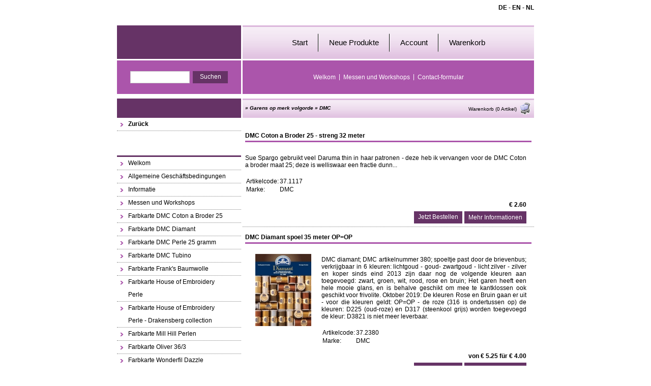

--- FILE ---
content_type: text/html; charset=utf-8
request_url: https://www.heikina.nl/de/category/dmc/
body_size: 3622
content:
<!DOCTYPE html PUBLIC "-//W3C//DTD XHTML 1.0 Transitional//EN" "http://www.w3.org/TR/xhtml1/DTD/xhtml1-transitional.dtd">
<html xmlns="http://www.w3.org/1999/xhtml">
<head>
    <title>DMC - </title>
    <meta http-equiv="Content-Type" content="text/html; charset=iso-8859-1" />
    <meta name="keywords" content="" />
    <meta name="description" content="" />
    <meta name="author" content="Heikina de Ruijter" />
    <meta name="generator" content="www.123webshop.com - Professional e-commerce solutions" />
    <meta name="viewport" content="width=device-width, initial-scale=1.0">
    <link href="/themes/10/style.css?v=" rel="stylesheet" type="text/css"  media="screen" />
	<link href="/js/jquery3/jquery-ui.min.css" rel="stylesheet" type="text/css" />
	<link href="/js/jquery3/jquery.fancybox.min.css" rel="stylesheet" type="text/css" />


	<script type="text/javascript" src="/js/jquery3/jquery.min.js"></script>
	<script type="text/javascript" src="/js/jquery3/jquery-migrate.min.js"></script>
	<script type="text/javascript" src="/js/jquery3/jquery-ui.min.js"></script>
    <script type="text/javascript" src="/js/jquery3/jquery.fancybox.min.js"></script>
    <script type="text/javascript" src="/js/jquery/jqueryslidemenu.js"></script>
    <script type="text/javascript" src="/js/jquery/jquery.validate.min.js"></script>
    <script type="text/javascript" src="/js/jquery/jquery.validate_extra.js"></script>
    <script type="text/javascript" src="/js/jquery/jquery.meanmenu.js"></script>
    <script src="https://www.google.com/recaptcha/api.js" async defer></script>


<script type="text/javascript">
// initialise plugins
$(document).ready(function() {
    $("#tabs").tabs();
});

$(document).ready(function () {
     $("#tabs").bind('tabsselect', function(event, ui) {
	 window.location.href=ui.tab;
     });
});
</script>

</head>

<body>
<div id="wrap">
<div id="lang">
<div align="right">
	<a href="/de/" class="language"><b>DE</b></a> - 
	<a href="/en/" class="language"><b>EN</b></a> - 
	<a href="/nl/" class="language"><b>NL</b></a>
<br /><br />
</div><br />
</div>
	<!-- header -->
	<div id="header">
		<div class="head">
		</div>

<div id="mobile-nav">
		<div class="nav mob-menu">
			<ul>
				<li class="first"><a href="/de/">Start</a></li>
				<li><a href="/de/new_products/">Neue Produkte</a></li>
				<li><a href="/de/account/">Account </a></li>
				<li><a href="/de/cart/">Warenkorb</a></li>
			</ul>
		</div>
	</div>
</div>

<script type="text/javascript">
jQuery(document).ready(function () {
jQuery('nav.mob-menu').meanmenu();
});
</script>
	<!-- /header -->
	<!-- top -->
	<div id="top">
		<form class="search" method="post" action="/de/search/">
			<div><input class="text" type="text" name="string" /></div>
			<div><input class="butn" type="submit" name="search" value="Suchen" /></div>
		</form>

		<div class="links">
			<ul>
				<li class="first"><a href="/de/cms/welkom/" class="menu">Welkom</a></li>
				<li><a href="/de/cms/messen-und-workshops/" class="menu">Messen und Workshops</a></li>
				<li><a href="/de/cms/contact-formular/" class="menu">Contact-formular</a></li>
			</ul>
		</div>
	</div>
	<!-- /top -->
	<!-- content -->
	<div id="content">
		<!-- left column -->
		<div id="left">
			<ul class="first">
			<li><a href="/de/category/garens-op-merk-volgorde//" class="menu"><b>Zurück</b></a></li>
			</ul>

			<ul>
			<li><a href="/de/cms/welkom/" class="menu">Welkom</a>
			</li>
			</li>
			<li><a href="/de/cms/allgemeine-geschftsbedingungen/" class="menu">Allgemeine Geschäftsbedingungen</a>
			</li>
			</li>
			<li><a href="/de/cms/informatie-/" class="menu">Informatie </a>
			</li>
			</li>
			<li><a href="/de/cms/messen-und-workshops/" class="menu">Messen und Workshops</a>
			</li>
			</li>
			<li><a href="/de/cms/farbkarte-dmc-coton-a-broder-25/" class="menu">Farbkarte DMC Coton a Broder 25</a>
			</li>
			</li>
			<li><a href="/de/cms/farbkarte-dmc-diamant/" class="menu">Farbkarte DMC Diamant</a>
			</li>
			</li>
			<li><a href="/de/cms/farbkarte-dmc-perle-25-gramm/" class="menu">Farbkarte DMC Perle 25 gramm</a>
			</li>
			</li>
			<li><a href="/de/cms/farbkarte-dmc-tubino/" class="menu">Farbkarte DMC Tubino</a>
			</li>
			</li>
			<li><a href="/de/cms/farbkarte-franks-baumwolle/" class="menu">Farbkarte Frank's Baumwolle</a>
			</li>
			</li>
			<li><a href="/de/cms/farbkarte-house-of-embroidery-perle/" class="menu">Farbkarte House of Embroidery Perle</a>
			</li>
			</li>
			<li><a href="/de/cms/farbkarte-house-of-embroidery-perle---drakensberg-collection/" class="menu">Farbkarte House of Embroidery Perle - Drakensberg collection</a>
			</li>
			</li>
			<li><a href="/de/cms/farbkarte-mill-hill-perlen/" class="menu">Farbkarte Mill Hill Perlen</a>
			</li>
			</li>
			<li><a href="/de/cms/farbkarte-oliver-363/" class="menu">Farbkarte Oliver 36/3</a>
			</li>
			</li>
			<li><a href="/de/cms/farbkarte-wonderfil-dazzle/" class="menu">Farbkarte Wonderfil Dazzle</a>
			</li>
			</li>
			<li><a href="/de/cms/farbkarte-wonderfil-eleganza-alison-glass/" class="menu">Farbkarte Wonderfil Eleganza Alison Glass</a>
			</li>
			</li>
			<li><a href="/de/cms/farbkarte-wonderfil-eleganza-sue-spargo/" class="menu">Farbkarte Wonderfil Eleganza Sue Spargo</a>
			</li>
			</li>
			<li><a href="/de/cms/farbkarte-wonderfil-eleganza-wonderfil-collection/" class="menu">Farbkarte Wonderfil Eleganza Wonderfil collection</a>
			</li>
			</li>
			<li><a href="/de/cms/farbkarte-wonderfil-fruitti/" class="menu">Farbkarte Wonderfil Fruitti</a>
			</li>
			</li>
			<li><a href="/de/cms/farbenkarte-wonderfil-glamore/" class="menu">Farbenkarte Wonderfil Glamore</a>
			</li>
			</li>
			<li><a href="/de/cms/farbkarte-wonderfil-invisafil/" class="menu">farbkarte Wonderfil Invisafil</a>
			</li>
			</li>
			<li><a href="/de/cms/farbkarte-wonderfil-konfetti/" class="menu">Farbkarte Wonderfil Konfetti</a>
			</li>
			</li>
			<li><a href="/de/cms/farbkarte-wonderfil-razzle/" class="menu">Farbkarte Wonderfil Razzle</a>
			</li>
			</li>
			<li><a href="/de/cms/contact-formular/" class="menu">Contact-formular</a>
			</li>
			</li>
			<li><a href="/de/cms/farbkarte-wonderfil-efina-sue-spargo/" class="menu">Farbkarte Wonderfil Efina Sue Spargo</a>
			</li>
			</li>
			</ul>
		</div>
		<!-- /left column -->
		<!-- right column -->
		<div id="right">
			<div class="heading">
				<h2 class="left">
						<i>
						&raquo; <a href="/de/category/garens-op-merk-volgorde">Garens op merk volgorde</a>
						&raquo; <a href="/de/category/dmc">DMC</a>
						</i>
				</h2>
				<p class="right"><a href="/de/cart/">Warenkorb (0 Artikel)<img src="/themes/images/right-heading-cart.gif" alt="" /></a></p>
			</div>
			<br />



			<form action="/de/cart/add/dmc-coton-a-broder-25---streng-32-meter/" class="order" method="post" id="webForm_3172">
			<input type="text" name="ie11fix" value="x" style="display: none;">
                        <div class="product">
				<h3>DMC Coton a Broder 25 - streng 32 meter</h3>
				<div class="text">
					<p>Sue Spargo gebruikt veel Daruma thin in haar patronen - deze heb ik vervangen voor de DMC Coton a broder maat 25;
deze is welliswaar een fractie dunn...</p>
					<table>
					    <tr>
						<td><span>Artikelcode:</span></td>
						<td>37.1117</td>
					    </tr>
					    <tr>
						<td><span>Marke:</span></td>
						<td>DMC</td>
					    </tr>
					</table>
					<br />
					<h4>
					&euro; 2.60

					<div class="no_stock_3172" style="display: none;">Gewählte Kombination nicht vorrätig.<br /></div>
					</h4>
					<ul class="btns">
						<li class="order_button_3172"><input type="submit" value="Jetzt Bestellen" /></li>
						<li><a href="/de/product/dmc-coton-a-broder-25---streng-32-meter/">Mehr Informationen</a></li>
					</ul>
				</div>
			</div>
			</form>
			

			<form action="/de/cart/add/dmc-diamant--spoel-35-meter-opop/" class="order" method="post" id="webForm_1813">
			<input type="text" name="ie11fix" value="x" style="display: none;">
                        <div class="product">
				<h3>DMC Diamant  spoel 35 meter OP=OP</h3>
				<div class="image"><a href="/files/images/1064.jpg" title="DMC Diamant " data-fancybox="gallerymain1813" data-options='{"caption" : "DMC Diamant "}'><img src="/files/images/1064_thumb.jpg" alt="DMC Diamant " title="DMC Diamant " /></a></div>
				<div style="display: none;"><a href="/files/images/1360.jpg" title="" data-fancybox="gallerymain1813" data-options='{"caption" : ""}'><img src="/files/images/1360_300px_thumb.jpg" width="200" alt="" title="" /></a></div>
				<div class="text">
					<p>DMC diamant; DMC artikelnummer 380; spoeltje past door de brievenbus; verkrijgbaar in 6 kleuren: lichtgoud - goud- zwartgoud - licht zilver - zilver en koper sinds eind 2013 zijn daar nog de volgende kleuren aan toegevoegd: zwart, groen, wit, rood, rose en bruin;
Het garen heeft een hele mooie glans, en is behalve geschikt om mee te kantklossen ook geschikt voor frivolite.
Oktober 2019: De kleuren Rose en Bruin gaan er uit - voor die kleuren geldt: OP=OP - de roze (316 is ondertussen op)
de kleuren: D225 (oud-roze) en D317 (steenkool grijs) worden toegevoegd
de kleur: D3821 is niet meer leverbaar.</p>
					<table>
					    <tr>
						<td><span>Artikelcode:</span></td>
						<td>37.2380</td>
					    </tr>
					    <tr>
						<td><span>Marke:</span></td>
						<td>DMC</td>
					    </tr>
					</table>
					<br />
					<h4>
					von &euro; 5.25 für &euro; 4.00

					<div class="no_stock_1813" style="display: none;">Gewählte Kombination nicht vorrätig.<br /></div>
					</h4>
					<ul class="btns">
						<li class="order_button_1813"><input type="submit" value="Jetzt Bestellen" /></li>
						<li><a href="/de/product/dmc-diamant--spoel-35-meter-opop/">Mehr Informationen</a></li>
					</ul>
				</div>
			</div>
			</form>
			

			<form action="/de/cart/add/dmc-diamant-grande-spoel-20-meter-opop/" class="order" method="post" id="webForm_2691">
			<input type="text" name="ie11fix" value="x" style="display: none;">
                        <div class="product">
				<h3>DMC Diamant Grande spoel 20 meter OP=OP</h3>
				<div class="image"><a href="/files/images/2283.jpg" title="" data-fancybox="gallerymain2691" data-options='{"caption" : ""}'><img src="/files/images/2283_thumb.jpg" alt="" title="" /></a></div>
				<div class="text">
					<p>DMC Diamant Grande - spoeltje van 20 meter - dit is een dikker garen dan de DMC Diamant - en deze is te verkrijgen in 6 kleurtjes -&nbsp;
verkrijgbaa...</p>
					<table>
					    <tr>
						<td><span>Artikelcode:</span></td>
						<td>37.2381</td>
					    </tr>
					    <tr>
						<td><span>Marke:</span></td>
						<td>DMC</td>
					    </tr>
					</table>
					<br />
					<h4>
					von &euro; 5.25 für &euro; 4.00

					<div class="no_stock_2691" style="display: none;">Gewählte Kombination nicht vorrätig.<br /></div>
					</h4>
					<ul class="btns">
						<li class="order_button_2691"><input type="submit" value="Jetzt Bestellen" /></li>
						<li><a href="/de/product/dmc-diamant-grande-spoel-20-meter-opop/">Mehr Informationen</a></li>
					</ul>
				</div>
			</div>
			</form>
			

			<form action="/de/cart/add/dmc-mouline-pack-floral---24-strengen/" class="order" method="post" id="webForm_3009">
			<input type="text" name="ie11fix" value="x" style="display: none;">
                        <div class="product">
				<h3>DMC mouline pack Floral - 24 strengen</h3>
				<div class="image"><a href="/files/images/2686.jpg" title="PreOrder DMC mouline pack Floral - 24 strengen" data-fancybox="gallerymain3009" data-options='{"caption" : "PreOrder DMC mouline pack Floral - 24 strengen"}'><img src="/files/images/2686_thumb.jpg" alt="PreOrder DMC mouline pack Floral - 24 strengen" title="PreOrder DMC mouline pack Floral - 24 strengen" /></a></div>
				<div class="text">
					<p>Limited Version - DMC pack: mouline (splijtzijde) - kleurstelling: Floral
dit is een pakje met 24 strengetjes DMC splijtzijde van elk 4 meter op een ...</p>
					<table>
					    <tr>
						<td><span>Artikelcode:</span></td>
						<td>37.2287</td>
					    </tr>
					    <tr>
						<td><span>Marke:</span></td>
						<td>DMC</td>
					    </tr>
					</table>
					<br />
					<h4>
					&euro; 19.00

					<div class="no_stock_3009" style="display: none;">Gewählte Kombination nicht vorrätig.<br /></div>
					</h4>
					<ul class="btns">
						<li class="order_button_3009"><input type="submit" value="Jetzt Bestellen" /></li>
						<li><a href="/de/product/dmc-mouline-pack-floral---24-strengen/">Mehr Informationen</a></li>
					</ul>
				</div>
			</div>
			</form>
			

			<form action="/de/cart/add/dmc-mouline-pack-passion---12-strengen/" class="order" method="post" id="webForm_3008">
			<input type="text" name="ie11fix" value="x" style="display: none;">
                        <div class="product">
				<h3>DMC mouline pack Passion - 12 strengen</h3>
				<div class="image"><a href="/files/images/2685.jpg" title="DMC mouline pack Frida Kahlo - 12 strengen" data-fancybox="gallerymain3008" data-options='{"caption" : "DMC mouline pack Frida Kahlo - 12 strengen"}'><img src="/files/images/2685_thumb.jpg" alt="DMC mouline pack Frida Kahlo - 12 strengen" title="DMC mouline pack Frida Kahlo - 12 strengen" /></a></div>
				<div class="text">
					<p>Limited Version - DMC pack: mouline (splijtzijde) - kleurstelling: Passion
Dit is een pakje met 12 strengetjes DMC splijtzijde van elk 4 meter op een...</p>
					<table>
					    <tr>
						<td><span>Artikelcode:</span></td>
						<td>37.2286</td>
					    </tr>
					    <tr>
						<td><span>Marke:</span></td>
						<td>DMC</td>
					    </tr>
					</table>
					<br />
					<h4>
					&euro; 10.00

					<div class="no_stock_3008" style="display: none;">Gewählte Kombination nicht vorrätig.<br /></div>
					</h4>
					<ul class="btns">
						<li class="order_button_3008"><input type="submit" value="Jetzt Bestellen" /></li>
						<li><a href="/de/product/dmc-mouline-pack-passion---12-strengen/">Mehr Informationen</a></li>
					</ul>
				</div>
			</div>
			</form>
			

			<form action="/de/cart/add/dmc-mouline-pack-pastel---12-strengen/" class="order" method="post" id="webForm_3012">
			<input type="text" name="ie11fix" value="x" style="display: none;">
                        <div class="product">
				<h3>DMC mouline pack Pastel - 12 strengen</h3>
				<div class="image"><a href="/files/images/2689.jpg" title="PreOrder DMC mouline pack Pastel - 12 strengen" data-fancybox="gallerymain3012" data-options='{"caption" : "PreOrder DMC mouline pack Pastel - 12 strengen"}'><img src="/files/images/2689_thumb.jpg" alt="PreOrder DMC mouline pack Pastel - 12 strengen" title="PreOrder DMC mouline pack Pastel - 12 strengen" /></a></div>
				<div class="text">
					<p>Limited Version - DMC pack: mouline (splijtzijde) - kleurstelling: Pastel
dit is een pakje met 12 strengetjes DMC splijtzijde van elk 4 meter op een ...</p>
					<table>
					    <tr>
						<td><span>Artikelcode:</span></td>
						<td>37.2290</td>
					    </tr>
					    <tr>
						<td><span>Marke:</span></td>
						<td>DMC</td>
					    </tr>
					</table>
					<br />
					<h4>
					&euro; 10.00

					<div class="no_stock_3012" style="display: none;">Gewählte Kombination nicht vorrätig.<br /></div>
					</h4>
					<ul class="btns">
						<li class="order_button_3012"><input type="submit" value="Jetzt Bestellen" /></li>
						<li><a href="/de/product/dmc-mouline-pack-pastel---12-strengen/">Mehr Informationen</a></li>
					</ul>
				</div>
			</div>
			</form>
			

			<form action="/de/cart/add/dmc-mouline-pack-variegated---12-strengen/" class="order" method="post" id="webForm_3013">
			<input type="text" name="ie11fix" value="x" style="display: none;">
                        <div class="product">
				<h3>DMC mouline pack Variegated - 12 strengen</h3>
				<div class="image"><a href="/files/images/2690.jpg" title="PreOrder DMC mouline pack Bonte - 12 strengen" data-fancybox="gallerymain3013" data-options='{"caption" : "PreOrder DMC mouline pack Bonte - 12 strengen"}'><img src="/files/images/2690_thumb.jpg" alt="PreOrder DMC mouline pack Bonte - 12 strengen" title="PreOrder DMC mouline pack Bonte - 12 strengen" /></a></div>
				<div class="text">
					<p>Limited Version - DMC pack: mouline (splijtzijde) - kleurstelling: Variegated
dit is een pakje met 12 strengetjes DMC splijtzijde van elk 4 meter op ...</p>
					<table>
					    <tr>
						<td><span>Artikelcode:</span></td>
						<td>37.2291</td>
					    </tr>
					    <tr>
						<td><span>Marke:</span></td>
						<td>DMC</td>
					    </tr>
					</table>
					<br />
					<h4>
					&euro; 10.00

					<div class="no_stock_3013" style="display: none;">Gewählte Kombination nicht vorrätig.<br /></div>
					</h4>
					<ul class="btns">
						<li class="order_button_3013"><input type="submit" value="Jetzt Bestellen" /></li>
						<li><a href="/de/product/dmc-mouline-pack-variegated---12-strengen/">Mehr Informationen</a></li>
					</ul>
				</div>
			</div>
			</form>
			

			<form action="/de/cart/add/dmc-tubino-100-meter----opop/" class="order" method="post" id="webForm_2846">
			<input type="text" name="ie11fix" value="x" style="display: none;">
                        <div class="product">
				<h3>DMC tubino 100 meter  - OP=OP</h3>
				<div class="image"><a href="/files/images/2598.jpg" title="" data-fancybox="gallerymain2846" data-options='{"caption" : ""}'><img src="/files/images/2598_thumb.jpg" alt="" title="" /></a></div>
				<div class="text">
					<p>DMC tubino, een fractie dunner dan een bolletje 80, erg geschikt om mee te kantklossen (en het past op de naaimachine) - het klosje bevat 100 meter, e...</p>
					<table>
					    <tr>
						<td><span>Artikelcode:</span></td>
						<td>37.2020</td>
					    </tr>
					    <tr>
						<td><span>Marke:</span></td>
						<td>DMC</td>
					    </tr>
					</table>
					<br />
					<h4>
					von &euro; 3.15 für &euro; 2.50

					<div class="no_stock_2846" style="display: none;">Gewählte Kombination nicht vorrätig.<br /></div>
					</h4>
					<ul class="btns">
						<li class="order_button_2846"><input type="submit" value="Jetzt Bestellen" /></li>
						<li><a href="/de/product/dmc-tubino-100-meter----opop/">Mehr Informationen</a></li>
					</ul>
				</div>
			</div>
			</form>
			










		</div>
		<!-- /right column -->
	</div>
	<!-- /content -->
	<!-- footer -->
	<div id="footer">
		<div style="float: left">

		</div>
		<div style="float: right"><p><a href="http://www.123webshop.nl/">powered by 123webshop.nl</a></p></div>
	</div>
	<!-- /footer -->
</div>

</body>
</html>